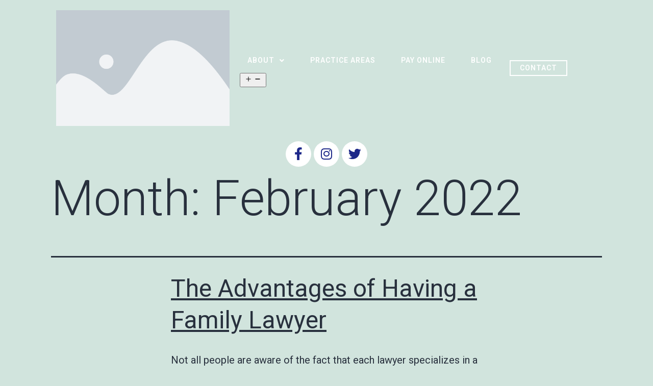

--- FILE ---
content_type: text/css
request_url: https://advocateconsult.com/wp-content/cache/autoptimize/css/autoptimize_single_bdd2634a8b05618af2e6780a3f15a231.css?ver=1618431102
body_size: 749
content:
.elementor-11 .elementor-element.elementor-element-d7efc10{transition:background .3s,border .3s,border-radius .3s,box-shadow .3s;padding:10px 0}.elementor-11 .elementor-element.elementor-element-d7efc10>.elementor-background-overlay{transition:background .3s,border-radius .3s,opacity .3s}.elementor-11 .elementor-element.elementor-element-a8a6793{padding:0}.elementor-11 .elementor-element.elementor-element-279e7ff .hfe-site-logo-container,.elementor-11 .elementor-element.elementor-element-279e7ff .hfe-caption-width figcaption{text-align:left}.elementor-11 .elementor-element.elementor-element-279e7ff .hfe-site-logo-container .hfe-site-logo-img{border-style:none}.elementor-11 .elementor-element.elementor-element-279e7ff .widget-image-caption{margin-top:0;margin-bottom:0}.elementor-bc-flex-widget .elementor-11 .elementor-element.elementor-element-97ec29e.elementor-column .elementor-column-wrap{align-items:center}.elementor-11 .elementor-element.elementor-element-97ec29e.elementor-column.elementor-element[data-element_type="column"]>.elementor-column-wrap.elementor-element-populated>.elementor-widget-wrap{align-content:center;align-items:center}.elementor-11 .elementor-element.elementor-element-41f3d7f .hfe-nav-menu__toggle{margin-left:auto}.elementor-11 .elementor-element.elementor-element-41f3d7f .menu-item a.hfe-menu-item{padding-left:15px;padding-right:15px}.elementor-11 .elementor-element.elementor-element-41f3d7f .menu-item a.hfe-sub-menu-item{padding-left:calc(15px + 20px);padding-right:15px}.elementor-11 .elementor-element.elementor-element-41f3d7f .hfe-nav-menu__layout-vertical .menu-item ul ul a.hfe-sub-menu-item{padding-left:calc(15px + 40px);padding-right:15px}.elementor-11 .elementor-element.elementor-element-41f3d7f .hfe-nav-menu__layout-vertical .menu-item ul ul ul a.hfe-sub-menu-item{padding-left:calc(15px + 60px);padding-right:15px}.elementor-11 .elementor-element.elementor-element-41f3d7f .hfe-nav-menu__layout-vertical .menu-item ul ul ul ul a.hfe-sub-menu-item{padding-left:calc(15px + 80px);padding-right:15px}.elementor-11 .elementor-element.elementor-element-41f3d7f .menu-item a.hfe-menu-item,.elementor-11 .elementor-element.elementor-element-41f3d7f .menu-item a.hfe-sub-menu-item{padding-top:15px;padding-bottom:15px}body:not(.rtl) .elementor-11 .elementor-element.elementor-element-41f3d7f .hfe-nav-menu__layout-horizontal .hfe-nav-menu>li.menu-item:not(:last-child){margin-right:20px}body.rtl .elementor-11 .elementor-element.elementor-element-41f3d7f .hfe-nav-menu__layout-horizontal .hfe-nav-menu>li.menu-item:not(:last-child){margin-left:20px}.elementor-11 .elementor-element.elementor-element-41f3d7f nav:not(.hfe-nav-menu__layout-horizontal) .hfe-nav-menu>li.menu-item:not(:last-child){margin-bottom:20px}.elementor-11 .elementor-element.elementor-element-41f3d7f a.hfe-menu-item,.elementor-11 .elementor-element.elementor-element-41f3d7f a.hfe-sub-menu-item{font-size:14px;font-weight:600;text-transform:uppercase;font-style:normal;line-height:1.4em;letter-spacing:1px}.elementor-11 .elementor-element.elementor-element-41f3d7f .menu-item a.hfe-menu-item,.elementor-11 .elementor-element.elementor-element-41f3d7f .sub-menu a.hfe-sub-menu-item{color:#fff}.elementor-11 .elementor-element.elementor-element-41f3d7f .sub-menu,.elementor-11 .elementor-element.elementor-element-41f3d7f nav.hfe-dropdown,.elementor-11 .elementor-element.elementor-element-41f3d7f nav.hfe-dropdown-expandible,.elementor-11 .elementor-element.elementor-element-41f3d7f nav.hfe-dropdown .menu-item a.hfe-menu-item,.elementor-11 .elementor-element.elementor-element-41f3d7f nav.hfe-dropdown .menu-item a.hfe-sub-menu-item{background-color:#26568c}.elementor-11 .elementor-element.elementor-element-41f3d7f ul.sub-menu{width:220px}.elementor-11 .elementor-element.elementor-element-41f3d7f .sub-menu a.hfe-sub-menu-item,.elementor-11 .elementor-element.elementor-element-41f3d7f nav.hfe-dropdown li a.hfe-menu-item,.elementor-11 .elementor-element.elementor-element-41f3d7f nav.hfe-dropdown li a.hfe-sub-menu-item,.elementor-11 .elementor-element.elementor-element-41f3d7f nav.hfe-dropdown-expandible li a.hfe-menu-item,.elementor-11 .elementor-element.elementor-element-41f3d7f nav.hfe-dropdown-expandible li a.hfe-sub-menu-item{padding-top:15px;padding-bottom:15px}.elementor-11 .elementor-element.elementor-element-41f3d7f .sub-menu li.menu-item:not(:last-child),.elementor-11 .elementor-element.elementor-element-41f3d7f nav.hfe-dropdown li.menu-item:not(:last-child),.elementor-11 .elementor-element.elementor-element-41f3d7f nav.hfe-dropdown-expandible li.menu-item:not(:last-child){border-bottom-style:solid;border-bottom-color:#c4c4c4;border-bottom-width:1px}.elementor-11 .elementor-element.elementor-element-41f3d7f div.hfe-nav-menu-icon{color:#fff}.elementor-11 .elementor-element.elementor-element-41f3d7f div.hfe-nav-menu-icon svg{fill:#fff}.elementor-11 .elementor-element.elementor-element-41f3d7f .menu-item a.hfe-menu-item.elementor-button{font-size:14px;font-weight:600;text-transform:uppercase;padding:4px 18px;background-color:rgba(2,1,1,0);border-style:solid;border-width:2px;border-color:#fff;border-radius:0}.elementor-11 .elementor-element.elementor-element-41f3d7f>.elementor-widget-container{margin:0}.elementor-11 .elementor-element.elementor-element-c284399 .elementor-repeater-item-8b85dbe.elementor-social-icon{background-color:#fff}.elementor-11 .elementor-element.elementor-element-c284399 .elementor-repeater-item-8b85dbe.elementor-social-icon i{color:#1d2889}.elementor-11 .elementor-element.elementor-element-c284399 .elementor-repeater-item-8b85dbe.elementor-social-icon svg{fill:#1d2889}.elementor-11 .elementor-element.elementor-element-c284399 .elementor-repeater-item-a295049.elementor-social-icon{background-color:#fff}.elementor-11 .elementor-element.elementor-element-c284399 .elementor-repeater-item-a295049.elementor-social-icon i{color:#1d2889}.elementor-11 .elementor-element.elementor-element-c284399 .elementor-repeater-item-a295049.elementor-social-icon svg{fill:#1d2889}.elementor-11 .elementor-element.elementor-element-c284399 .elementor-repeater-item-2eb116c.elementor-social-icon{background-color:#fff}.elementor-11 .elementor-element.elementor-element-c284399 .elementor-repeater-item-2eb116c.elementor-social-icon i{color:#1d2889}.elementor-11 .elementor-element.elementor-element-c284399 .elementor-repeater-item-2eb116c.elementor-social-icon svg{fill:#1d2889}.elementor-11 .elementor-element.elementor-element-c284399{--grid-template-columns:repeat(0,auto);--grid-column-gap:5px;--grid-side-margin:5px;--grid-row-gap:0px;--grid-bottom-margin:0px}.elementor-11 .elementor-element.elementor-element-c284399 .elementor-widget-container{justify-content:center}@media(max-width:1024px){body:not(.rtl) .elementor-11 .elementor-element.elementor-element-41f3d7f.hfe-nav-menu__breakpoint-tablet .hfe-nav-menu__layout-horizontal .hfe-nav-menu>li.menu-item:not(:last-child){margin-right:0}body .elementor-11 .elementor-element.elementor-element-41f3d7f nav.hfe-nav-menu__layout-vertical .hfe-nav-menu>li.menu-item:not(:last-child){margin-bottom:0}.elementor-11 .elementor-element.elementor-element-41f3d7f .sub-menu{border-radius:0}.elementor-11 .elementor-element.elementor-element-41f3d7f .sub-menu li.menu-item:first-child{border-top-left-radius:0;border-top-right-radius:0;overflow:hidden}.elementor-11 .elementor-element.elementor-element-41f3d7f .sub-menu li.menu-item:last-child{border-bottom-right-radius:0;border-bottom-left-radius:0;overflow:hidden}.elementor-11 .elementor-element.elementor-element-41f3d7f nav.hfe-dropdown{border-radius:0}.elementor-11 .elementor-element.elementor-element-41f3d7f nav.hfe-dropdown li.menu-item:first-child{border-top-left-radius:0;border-top-right-radius:0;overflow:hidden}.elementor-11 .elementor-element.elementor-element-41f3d7f nav.hfe-dropdown li.menu-item:last-child{border-bottom-right-radius:0;border-bottom-left-radius:0;overflow:hidden}.elementor-11 .elementor-element.elementor-element-41f3d7f nav.hfe-dropdown-expandible{border-radius:0}.elementor-11 .elementor-element.elementor-element-41f3d7f nav.hfe-dropdown-expandible li.menu-item:first-child{border-top-left-radius:0;border-top-right-radius:0;overflow:hidden}.elementor-11 .elementor-element.elementor-element-41f3d7f nav.hfe-dropdown-expandible li.menu-item:last-child{border-bottom-right-radius:0;border-bottom-left-radius:0;overflow:hidden}.elementor-11 .elementor-element.elementor-element-41f3d7f nav.hfe-nav-menu__layout-horizontal ul.sub-menu,.elementor-11 .elementor-element.elementor-element-41f3d7f nav.hfe-nav-menu__layout-expandible.menu-is-active{margin-top:20px}.elementor-11 .elementor-element.elementor-element-41f3d7f .hfe-dropdown.menu-is-active{margin-top:20px}}@media(max-width:767px){body:not(.rtl) .elementor-11 .elementor-element.elementor-element-41f3d7f.hfe-nav-menu__breakpoint-mobile .hfe-nav-menu__layout-horizontal .hfe-nav-menu>li.menu-item:not(:last-child){margin-right:0}body .elementor-11 .elementor-element.elementor-element-41f3d7f nav.hfe-nav-menu__layout-vertical .hfe-nav-menu>li.menu-item:not(:last-child){margin-bottom:0}}

--- FILE ---
content_type: text/css
request_url: https://advocateconsult.com/wp-content/cache/autoptimize/css/autoptimize_single_a84657494257d5e4692925ce9b98866d.css?ver=1630093049
body_size: 132
content:
.elementor-16 .elementor-element.elementor-element-1dd17ac{padding:0}.elementor-16 .elementor-element.elementor-element-312f18d{padding:0}.elementor-16 .elementor-element.elementor-element-b1bc376{text-align:center}.elementor-16 .elementor-element.elementor-element-ffeaf7f{text-align:center}.elementor-16 .elementor-element.elementor-element-14d87a8{text-align:center}.elementor-16 .elementor-element.elementor-element-ba943a3{text-align:center}.elementor-16 .elementor-element.elementor-element-70615b5{text-align:center}.elementor-16 .elementor-element.elementor-element-c628c6f{text-align:center}.elementor-16 .elementor-element.elementor-element-fe49263{text-align:center}.elementor-16 .elementor-element.elementor-element-29652d1{text-align:center}.elementor-16 .elementor-element.elementor-element-682aa73:not(.elementor-motion-effects-element-type-background),.elementor-16 .elementor-element.elementor-element-682aa73>.elementor-motion-effects-container>.elementor-motion-effects-layer{background-color:#26568c}.elementor-16 .elementor-element.elementor-element-682aa73{transition:background .3s,border .3s,border-radius .3s,box-shadow .3s;padding:10px 0 40px}.elementor-16 .elementor-element.elementor-element-682aa73>.elementor-background-overlay{transition:background .3s,border-radius .3s,opacity .3s}.elementor-16 .elementor-element.elementor-element-da43db8{padding:0}.elementor-16 .elementor-element.elementor-element-726bf8d>.elementor-element-populated{padding:10px 10px 10px 0}.elementor-16 .elementor-element.elementor-element-adc2480{color:#fff;font-size:15px;font-weight:600;text-transform:uppercase;line-height:1.2em;letter-spacing:1px}.elementor-16 .elementor-element.elementor-element-0fe5421>.elementor-column-wrap>.elementor-widget-wrap>.elementor-widget:not(.elementor-widget__width-auto):not(.elementor-widget__width-initial):not(:last-child):not(.elementor-absolute){margin-bottom:15px}.elementor-16 .elementor-element.elementor-element-1f30a52{color:#fff;font-size:17px;font-weight:600;text-transform:uppercase;line-height:1.2em;letter-spacing:1px}.elementor-16 .elementor-element.elementor-element-47c529b{color:#fff;font-size:14px;font-weight:600;text-transform:uppercase;line-height:1.9em}.elementor-16 .elementor-element.elementor-element-04a0ec4:not(.elementor-motion-effects-element-type-background),.elementor-16 .elementor-element.elementor-element-04a0ec4>.elementor-motion-effects-container>.elementor-motion-effects-layer{background-color:#4ab5ed}.elementor-16 .elementor-element.elementor-element-04a0ec4{transition:background .3s,border .3s,border-radius .3s,box-shadow .3s;padding:0}.elementor-16 .elementor-element.elementor-element-04a0ec4>.elementor-background-overlay{transition:background .3s,border-radius .3s,opacity .3s}.elementor-16 .elementor-element.elementor-element-2ef05e1{padding:0}.elementor-16 .elementor-element.elementor-element-d82e8fd>.elementor-element-populated{padding:0}.elementor-16 .elementor-element.elementor-element-f601927 .hfe-copyright-wrapper{text-align:left}.elementor-16 .elementor-element.elementor-element-f601927 .hfe-copyright-wrapper a,.elementor-16 .elementor-element.elementor-element-f601927 .hfe-copyright-wrapper{color:#fff}.elementor-16 .elementor-element.elementor-element-f601927 .hfe-copyright-wrapper,.elementor-16 .elementor-element.elementor-element-f601927 .hfe-copyright-wrapper a{font-size:13px;font-weight:400;text-transform:uppercase;line-height:1.2em;letter-spacing:1px}

--- FILE ---
content_type: text/plain
request_url: https://www.google-analytics.com/j/collect?v=1&_v=j102&a=1669862087&t=pageview&_s=1&dl=https%3A%2F%2Fadvocateconsult.com%2F2022%2F02%2F&ul=en-us%40posix&dt=February%202022%20%7C%20Advocate%20Consulting%20Law%20Group&sr=1280x720&vp=1280x720&_u=YADAAEABAAAAACAAI~&jid=2113123209&gjid=2002638801&cid=180205575.1768730446&tid=UA-183590691-1&_gid=1388314927.1768730446&_r=1&_slc=1&gtm=45He61e1n81N2SWNQWv833372515za200zd833372515&gcd=13l3l3l3l1l1&dma=0&tag_exp=103116026~103200004~104527907~104528501~104684208~104684211~105391252~115495939~115938466~115938469~116744866~117041587&z=698098792
body_size: -569
content:
2,cG-SVD57KCT3Q